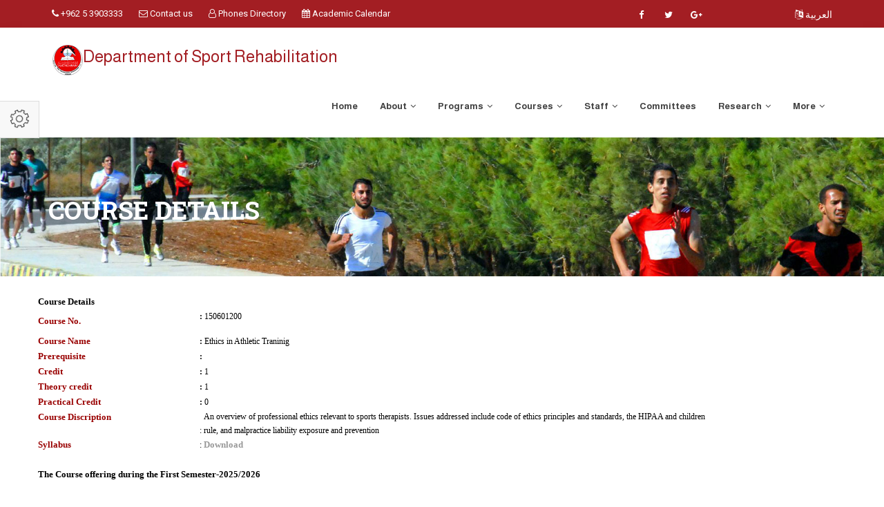

--- FILE ---
content_type: text/html; charset=utf-8
request_url: https://hu.edu.jo/en/facnew/dept/CourseDetails.aspx?t=0&CrsID=150601200&deptid=60010000
body_size: 29072
content:





<!DOCTYPE html>

<html xmlns="http://www.w3.org/1999/xhtml" dir="ltr" lang="en">
<head><title>
	CourseDetails
</title>
    <style type="text/css">
        .auto-style1 {
            text-align: left;
        }
    </style>
<meta http-equiv="X-UA-Compatible" content="IE=Edge" />
    <!-- Meta Tags -->
   
    <meta name="viewport" content="width=device-width,initial-scale=1.0" /><meta http-equiv="content-type" content="text/html; charset=UTF-8" /><meta name="DESCRIPTION" content="The Hashemite University (HU) is the fifth state university in the Hashemite Kingdom of Jordan. It is located on the outskirts of the city of Zarqa to the east (about 45 minutes drive) of the capital Amman. Al-Zarqa Governorate is the second most populated Governorate in the country" /><meta name="KEYWORDS" content="the hashemite university,maps,job corner,HU Shortcuts,The International Conference and Exhibition on Green Energy &amp; Sustainability,Admission,Library,Tendering,employee portal,student portal,Parentsportal,About HU,e-learning,academic,student directory,faculty directory,Laws and Regulations,HU Online,news center,مركز الأخبار,black board,بلاك بورد,الجدول الدراسي,class schedule ,جدول الإمتحانات,exams schedule,academic calendar,وظائف شاغرة,التسجيل,العطاءات,الجامعة الهاشمية,بوابة الموظف الإلكترونية,بوابة الطالب الالكترونية,بوابة ولي الأمر,خدمة البريد الإلكتروني, Sciences (FOS), Economics and Administrative Sciences (FOE), Educational Sciences (FEAS), Engineering (FOE), Arts (ART), Medicine (FOM), Physical Education and Sport Sciences (FPESS), Allied Health Sciences (FAHS), Nursing (FON), Prince Al-Hussein Bin Abdallah II For Information Technology (IT), Natural Resources and Environment (FENR),Queen Rania Institute of Tourism and Heritage (QRITH),Queen Rania Faculty for Childhood (QRFC), Biology and Biotechnology, Chemistry, Physics, Mathematics, Economics, Banking and Financial Sciences, Educational Foundations and Administration, Teaching and Curriculum, Educational Psychology, Industrial Engineering, Mechanical Engineering, Mechatronics Engineering, Electrical Engineering, Bio-Medical Engineering, Civil Engineering, Computer Engineering, Social and Humanities, Arabic Language and Literature, English Language and Literature, Sport Rehabilitation, Coaching and Sport Management, Physical Education and Sport Sciences, Laboratory Medical Sciences, Clinical Nutrition and Dietetics, Occupational Therapy , Radiological Medical Image , Physical Therapy, Computer Information System (CIS), Software Engineering (SWE), Computer Science and Applications (CSA), Land Management and Environment, Earth Sciences and Environment, Water Management and Environment, Sustainable Tourism, Conservation Science, Cultural Resources Management and Museology, Child Education,Deanship of Research,Council,Functions,Publications,Journals,Funded ,Research,Statistics,Centers,Forms,Regulations ,Council,Functions,Programes,Theses Store,Statistics,Admissions,Fees,Forms,Regulations,Graduate Catalogue, الجامعة الهاشمية, الهاشمية ,الجامعات الاردنية,التعليم العالي , التعليم عن بعد, " /><meta name="OWNER" content=" the hashemite university" /><meta http-equiv="CHARSET" content="utf-8 " /><meta name="RATING" content="General" /><meta name="ROBOTS" content="index,follow" /><meta name="REVISIT-AFTER" content="5 days" /><meta name="COPYRIGHT" content="2021  The Hashemite University" /><meta name="AUTHOR" content="HU. The Hashemite University /  Councils Secretariat Department" /><meta name="google-site-verification" content="KVqu-M4v9eiBFgRT4UsfZyrLn9_4zANqRfyLNbNIgjs" /><meta http-equiv="Expires" content="30" />




<!-- Favicon and Touch Icons -->
<link href="images/favicon.ico" rel="shortcut icon" type="image/png" /><link href="images/apple-touch-icon.png" rel="apple-touch-icon" /><link href="images/apple-touch-icon-72x72.png" rel="apple-touch-icon" sizes="72x72" /><link href="images/apple-touch-icon-114x114.png" rel="apple-touch-icon" sizes="114x114" /><link href="images/apple-touch-icon-144x144.png" rel="apple-touch-icon" sizes="144x144" />

<!-- Stylesheet -->
<link href="css/bootstrap.min.css" rel="stylesheet" type="text/css" /><link href="css/jquery-ui.min.css" rel="stylesheet" type="text/css" /><link href="css/animate.css" rel="stylesheet" type="text/css" /><link href="css/css-plugin-collections.css" rel="stylesheet" />
<!-- CSS | menuzord megamenu skins -->
<link href="css/menuzord-megamenu.css" rel="stylesheet" /><link href="css/menuzord-skins/menuzord-boxed.css" rel="stylesheet" />
<!-- CSS | Main style file -->
<link href="css/style-main.css" rel="stylesheet" type="text/css" />
<!-- CSS | Preloader Styles -->
<link href="css/preloader.css" rel="stylesheet" type="text/css" />
<!-- CSS | Custom Margin Padding Collection -->
<link href="css/custom-bootstrap-margin-padding.css" rel="stylesheet" type="text/css" />
<!-- CSS | Responsive media queries -->
<link href="css/responsive.css" rel="stylesheet" type="text/css" />
<!-- CSS | Style css. This is the file where you can place your own custom css code. Just uncomment it and use it. -->
<!-- <link href="css/style.css" rel="stylesheet" type="text/css" /> -->

<!-- Revolution Slider 5.x CSS settings -->
<link href="js/revolution-slider/css/settings.css" rel="stylesheet" type="text/css" /><link href="js/revolution-slider/css/layers.css" rel="stylesheet" type="text/css" /><link href="js/revolution-slider/css/navigation.css" rel="stylesheet" type="text/css" />

<!-- CSS | Theme Color -->
<link href="css/colors/theme-skin-color-set1.css" rel="stylesheet" />
<!-- external javascripts -->
<script src="js/jquery-2.2.4.min.js"></script>
<script src="js/jquery-ui.min.js"></script>
<script src="js/bootstrap.min.js"></script>
<!-- JS | jquery plugin collection for this theme -->
<script src="js/jquery-plugin-collection.js"></script>

<!-- Revolution Slider 5.x SCRIPTS -->
<script src="js/revolution-slider/js/jquery.themepunch.tools.min.js"></script>
<script src="js/revolution-slider/js/jquery.themepunch.revolution.min.js"></script>

<!-- HTML5 shim and Respond.js for IE8 support of HTML5 elements and media queries -->
<!-- WARNING: Respond.js doesn't work if you view the page via file:// -->
<!--[if lt IE 9]>
  <script src="https://oss.maxcdn.com/html5shiv/3.7.2/html5shiv.min.js"></script>
  <script src="https://oss.maxcdn.com/respond/1.4.2/respond.min.js"></script>
<![endif]-->

    <style>
        @import url(http://fonts.googleapis.com/earlyaccess/droidarabickufi.css);

        .TouchScrollbar {
  
  overflow: scroll; 
  -webkit-overflow-scrolling:touch;
}

/* Hide scrollbar for Chrome, Safari and Opera */
.TouchScrollbar::-webkit-scrollbar {
    display: none;
}

/* Hide scrollbar for IE and Edge */
.TouchScrollbar {
    -ms-overflow-style: none;
}
    </style>

</head>
<body  >
   

    
<div id="wrapper" class="clearfix">
 
  
  <!-- Header -->
    <header id="header" class="header">

          <div class="header-top bg-theme-colored2 sm-text-center">

      <div class="container">
        <div class="row">
          <div class="col-md-6">
            <div class="widget text-white">
              <ul class="list-inline xs-text-center text-white">
                <li class="m-0 pl-10 pr-10"> <a href="#" class="text-white"><i class="fa fa-phone text-white"></i> +962 5 3903333</a> </li>
                <li class="m-0 pl-10 pr-10"> 
                    <a href="https://hu.edu.jo/en/summon.aspx" class="text-white"><i class="fa fa-envelope-o text-white "></i> Contact us</a> 
                </li>

                  <li class="m-0 pl-10 pr-10"> <a href="https://tel.hu.edu.jo/" class="text-white"><i class="fa fa-user-o  text-white"></i> Phones Directory </a> </li>
                  <li class="m-0 pl-10 pr-10">
                      <a href="https://hu.edu.jo/en/unitCenter/index.aspx?typ=49&deptid=40000000" class="text-white"><i class="fa fa-calendar"></i> Academic Calendar</a>
                  </li>

                
              </ul>
            </div>
          </div>
          
             <div class="col-md-4 pr-0">
            <div class="widget">
              <ul class="styled-icons icon-sm pull-right flip sm-pull-none sm-text-center mt-5">
                <li><a href="https://www.facebook.com/TheHashemiteUniversity"><i class="fa fa-facebook text-white"></i></a></li>
                <li><a href="#"><i class="fa fa-twitter text-white"></i></a></li>
                <li><a href="#"><i class="fa fa-google-plus text-white"></i></a></li>
            


                
              </ul>
            </div>
          </div>
  <div class="col-md-2">
                <ul class="list-inline sm-pull-none sm-text-center text-right text-white mb-sm-20 mt-10">
                    <li class="m-0 pl-10"> <a href="https://hu.edu.jo/facnew/dept?deptid=60010000 " class="text-white "><i class="fa fa-language text-white"></i> العربية</a> </li>
           
                </ul>
            </div>
         
        </div>
      </div>
    </div>

                <div class="header-nav">
            <div class="header-nav-wrapper navbar-scrolltofixed bg-white nav-lg">
                <div class="container">
                    <nav id="menuzord-right" class="menuzord default no-bg">
                       


                          <a class="switchable-logo pull-left flip mt-20 pt-5" href="https://hu.edu.jo/en/"> <img class="logo-default" src="images/logo.png" alt="HU_logo"/>
                            <img class="logo-scrolled-to-fixed" src="images/logo.png" alt="HU_logo"/></a> 
                           <a class="switchable-logo pull-left flip mt-20 pt-5" href="Default.aspx">  

 <h3 class="text-uppercasetext-theme-colored mt-0 mt-sm-50"> <span class="text-theme-colored2"> <span id="ctl00_unit_name_Label1">Department of Sport Rehabilitation</span> </span></h3>
                        </a>

                        <ul class="menuzord-menu">


                            

                             <li><a  href='https://hu.edu.jo/en/facnew/Default.aspx'> Home </a></li><li> <a href=' ' >About </a><ul class="dropdown">  <li><a  href='about.aspx?deptid=60010000 '>Welcome</a></li>  <li><a  href='chairman_message.aspx?deptid=60010000 '>Chairman Message</a></li></ul> </li><li> <a href=' ' >Programs </a><ul class="dropdown"><li> <a href="#" class="dropdown-toggle" data-toggle="dropdown">Undergraduate programs </a><ul class="dropdown"><li> <a href="#" class="dropdown-toggle" data-toggle="dropdown">Sport Rehabilitation </a><ul class="dropdown">  <li><a  href='index.aspx?typ=310&deptid=60010000 '>Overview</a></li>  <li><a  href='index.aspx?typ=369&deptid=60010000 '>Vision& Mission</a></li>  <li><a  href='index.aspx?typ=124&deptid=60010000 '>Student Learning Outcomes</a></li>  <li><a  href='https://alumni.hu.edu.jo/ '>Alumni</a></li>  <li><a  href='https://hu.edu.jo/en/unitcenter/indexreg.aspx?prgm=5001&cid=60000000&did=600100000&unitid=40000000 '>Study Plans and Hours Fees</a></li>  <li><a  href='index.aspx?typ=24&deptid=60010000 '>Academic Advising</a></li>  <li><a  href='index.aspx?typ=125&deptid=60010000 '>Accreditation</a></li>  <li><a  href='index.aspx?typ=316&deptid=60010000 '>Employability</a></li></ul></li></ul></li></ul> </li><li> <a href=' ' >Courses </a><ul class="dropdown"><li> <a href="#" class="dropdown-toggle" data-toggle="dropdown">Course Description </a><ul class="dropdown">  <li><a  href='https://husystems.hu.edu.jo/reports/rwservlet?stdkey&report=dept_crs_desc_e_01.rdf&envid=en&p_dept=60100&prgm=5001 '>Course Description - Bachelor</a></li></ul></li><li> <a href="#" class="dropdown-toggle" data-toggle="dropdown">Courses List </a><ul class="dropdown">  <li><a  href='https://hu.edu.jo/en/facnew/dept/courses.aspx?prgm=5001&deptid=60010000 '>Courses- Bachelor</a></li></ul></li></ul> </li><li> <a href=' ' >Staff </a><ul class="dropdown">  <li><a  href='Academic.aspx?deptid=60010000 '>Academic</a></li>  <li><a  href='empstaff.aspx?deptid=60010000 '>Administrative</a></li></ul> </li>  <li><a  href='index.aspx?typ=8&deptid=60010000 '>Committees</a></li><li> <a href=' ' >Research </a><ul class="dropdown">  <li><a  href='index.aspx?typ=18&deptid=60010000 '>Research Areas</a></li>  <li><a  href='https://hu.edu.jo/en/facnew/pub_Search.aspx?unitid=18000000 '>List of Publications</a></li></ul> </li><li> <a href=' ' >More </a><ul class="dropdown">  <li><a  href='index.aspx?typ=19&deptid=60010000 '>Awards / Honors</a></li>  <li><a  href='index.aspx?typ=11&deptid=60010000 '>Forms</a></li>  <li><a  href='contact_us.aspx?deptid=60010000 '>Contact Us</a></li></ul> </li></ul>   </div>


                        </ul>
                    </nav>
                </div>
            </div>
        </div>

    </header>














 
  
 
 
    <style>

      
        th{
            text-align:left!important ;
        }

        tD{
            text-align:left!important ;
        }
    </style>
        <!-- Start main-content -->
  <div class="main-content">
   
      <!-- Section: inner-header -->
      <section class="inner-header divider " data-bg-img="img_src.aspx">
          <div class="container pt-60 pb-60">
              <!-- Section Content -->
              <div class="section-content">
                  <div class="row">
                      <div class="col-sm-8 text-left flip xs-text-center ">
                          <h2  class="title text-white"> Course Details</h2>
                      </div>
             
                  </div>
              </div>
          </div>
      </section>

      <!-- Section: About -->
      <section>
          <div class="container">
              <div class="row">
                      
<form name="aspnetForm" method="post" action="./CourseDetails.aspx?t=0&amp;CrsID=150601200&amp;deptid=60010000" id="aspnetForm">
<div>
<input type="hidden" name="__VIEWSTATE" id="__VIEWSTATE" value="/[base64]/[base64]/[base64]/KOuB9zoU4YpFqO+XijSdF8=" />
</div>

<div>

	<input type="hidden" name="__VIEWSTATEGENERATOR" id="__VIEWSTATEGENERATOR" value="7C031A55" />
</div>

     <table class="nav-justified">
        <tr>
            <td align="left" style="width: 100%; height: 18px">
                <span id="ctl00_ContentPlaceHolder1_Label1" style="display:inline-block;width:240px;font-weight: bold; font-size: 10pt;
                    color: #000000; font-family: Tahoma">Course Details</span></td>
        </tr>
        <tr>
            <td style="width: 100%">
                <table cellspacing="0" border="0" id="ctl00_ContentPlaceHolder1_FormView1" style="width:100%;border-collapse:collapse;direction: ltr;
                    text-align: left">
	<tr>
		<td colspan="2">
                        <strong style="font-weight: bold; font-size: 10pt; color: #990000; font-family: Tahoma">
                            <table style="width: 100%; height: 80px">
                                <tr>
                                    <td align="left" style="width: 20%; height: 20px">
                                        Course No.</td>
                                    <td style="font-size: 9pt; width:80%; color: #000000;
                                        font-family: Tahoma; height: 20px" class="auto-style1">
                                        :
                                        <span id="ctl00_ContentPlaceHolder1_FormView1_NO" style="display:inline-block;height:35px;width:80%;font-weight: normal; font-size: 9pt; color: #000000; font-family: Tahoma">150601200</span></td>
                                </tr>
                                <tr>
                                    <td align="left" style="width: 20%; height: 20px;">
                            Course Name</td>
                                    <td style="font-weight: bold; font-size: 9pt; width: 80%; color: #000000; font-family: Tahoma;
                                        height: 20px" class="auto-style1">
                                        :
                                        <span id="ctl00_ContentPlaceHolder1_FormView1_CourseLabel" style="display:inline-block;color:Black;font-family:Tahoma;font-size:9pt;font-weight:normal;width:80%;">Ethics in Athletic Traninig</span></td>
                                </tr>
                                <tr>
                                    <td align="left" style="width: 20%; height: 20px">
                                        Prerequisite</td>
                                    <td style="font-weight: bold; font-size: 9pt; width: 80%; color: #000000;
                                        font-family: Tahoma; height: 20px" class="auto-style1">
                                        :
                                        <span id="ctl00_ContentPlaceHolder1_FormView1_Label2" style="display:inline-block;color:Black;font-family:Tahoma;font-size:9pt;font-weight:normal;width:80%;"></span></td>
                                </tr>
                                <tr>
                                    <td align="left" style="width:20%; height: 20px;">
                            Credit&nbsp;</td>
                                    <td style="font-weight: bold; font-size: 9pt; width: 80%; color: #000000; font-family: Tahoma;
                                        height: 20px" class="auto-style1">
                                        :
                                        <span id="ctl00_ContentPlaceHolder1_FormView1_CreditLabel" style="display:inline-block;color:Black;font-family:Tahoma;font-size:9pt;font-weight:normal;width:80%;">1</span></td>
                                </tr>
                                <tr>
                                    <td align="left" style="width: 20%; height: 20px">
                                        Theory credit</td>
                                    <td style="font-weight: bold; font-size: 9pt; width: 80%; color: #000000; font-family: Tahoma;
                                        height: 20px" class="auto-style1">
                                        :
                                        <span id="ctl00_ContentPlaceHolder1_FormView1_Theory_creditLabel" style="display:inline-block;color:Black;font-family:Tahoma;font-size:9pt;font-weight:normal;width:80%;">1</span></td>
                                </tr>
                                <tr>
                                    <td align="left" style="width: 20%; height: 20px;">
                                        Practical Credit</td>
                                    <td style="font-weight: bold; font-size: 9pt; width: 80%; color: #000000; font-family: Tahoma;
                                        height: 20px" class="auto-style1">
                                        :
                                        <span id="ctl00_ContentPlaceHolder1_FormView1_Practical_CreditLabel" style="display:inline-block;color:Black;font-family:Tahoma;font-size:9pt;font-weight:normal;width:80%;">0</span></td>
                                </tr>
                                <tr>
                                    <td align="left" style="width: 20%; height: 20px" valign="top">
                                        Course Discription</td>
                                    <td style="font-weight: normal; font-size: 9pt; width: 80%; color: #000000;
                                        font-family: Tahoma; height: 20px" valign="top" class="auto-style1">
                                        : 
                                        <span id="ctl00_ContentPlaceHolder1_FormView1_crs_desc_a" style="display:inline-block;width:80%;">An overview of professional ethics relevant to sports therapists. Issues addressed include code of ethics principles and standards, the HIPAA and children rule, and malpractice liability exposure and prevention</span></td>
                                </tr>
                                <tr>
                                    <td align="left" style="width: 20%; height: 20px">
                                        Syllabus</td>
                                    <td align="left" style="font-weight: normal; font-size: 9pt; width: 80%; color: #000000;
                                        font-family: Tahoma; height: 20px">
                                        :
                                        <a id="ctl00_ContentPlaceHolder1_FormView1_HyperLink2" disabled="disabled" target="_blank" style="display:inline-block;width:113px;font-weight: bold; font-size: 10pt">Download</a></td>
                                </tr>
                            </table>
                        </strong> 
                    </td>
	</tr>
</table>
                
            </td>
        </tr>
        <tr>
            <td align="left" style="width: 100%; height: 19px">
                <table cellspacing="0" border="0" id="ctl00_ContentPlaceHolder1_FormView2" style="height:24px;width:100%;border-collapse:collapse;">
	<tr>
		<td colspan="2">
                        <table style="width: 100%">
                            <tr>
                                <td align="left" style="width: 100px; direction: ltr; text-align: left" valign="middle">
                                    <span id="ctl00_ContentPlaceHolder1_FormView2_Label4" style="display:inline-block;color:Black;font-family:Tahoma;font-size:10pt;font-weight:bold;width:100%;">The Course offering during the  First Semester-2025/2026</span>
                                </td>
                            </tr>
                        </table>
                    </td>
	</tr>
</table>
            </td>
        </tr>
        <tr>
            <td style="height: 124px; text-align: center;" align="center">
                <div>
	<table cellspacing="0" cellpadding="4" border="0" id="ctl00_ContentPlaceHolder1_GridView1" style="color:#333333;font-family:Tahoma;font-size:9pt;width:100%;border-collapse:collapse;">
		<tr style="color:White;background-color:#990000;font-family:Tahoma;font-size:10pt;font-weight:bold;">
			<th scope="col">Section NO</th><th scope="col">Theory Section</th><th scope="col">Teacher</th><th scope="col">Time &amp; Location</th>
		</tr><tr style="color:#333333;background-color:#FFFBD6;">
			<td>1</td><td>0</td><td>  LUBABA ABDULAL-RAZZAQ S. AL DAYYAT</td><td> 08,30 -  09,30  ن         /  المادة تدرس وجاهي في مبنى تكنولوجيا المعلومات تك303</td>
		</tr>
	</table>
</div>
                </td>
        </tr>
        </table>

            </form>
          </div>
              </div>
      </section>
</div>
    
    
    
    
    
    
    
    
    
    
    
    
    
    
    
    
    
    
    
    
    
    
    
       
    
    
    

    
 
    
    <footer id="footer" class="footer divider layer-overlay overlay-dark-8" data-bg-img="images/btm.jpg">
    <div class="container pt-70 pb-40">
      <div class="row">
        <div class="col-sm-6 col-md-3">
          <div class="widget dark">
            

 <h3 class="text-uppercasetext-theme-colored mt-0 mt-sm-50"> <span class="text-theme-colored2"> <span id="ctl00_unit_name1_Label1">Department of Sport Rehabilitation</span> </span></h3>
            <p>Hashemite University, Zarqa, Jordan.</p>
            <ul class="list-inline mt-5">
              <li class="m-0 pl-10 pr-10"> <i class="fa fa-phone text-theme-colored2 mr-5"></i> <a class="text-gray" href="#">+962-5-3903333 </a> </li>
              <li class="m-0 pl-10 pr-10"> <i class="fa fa-envelope-o text-theme-colored2 mr-5"></i> <a class="text-gray" href="https://hu.edu.jo/en/summon.aspx">contact</a> </li>
              <li class="m-0 pl-10 pr-10"> <i class="fa fa-globe text-theme-colored2 mr-5"></i> <a class="text-gray" href="#">www.hu.edu.jo.com</a> </li>
            </ul>            
            <ul class="styled-icons icon-sm icon-bordered icon-circled clearfix mt-10">
              <li><a href="https://www.facebook.com/TheHashemiteUniversity/"><i class="fa fa-facebook"></i></a></li>
              <li><a ><i class="fa fa-twitter"></i></a></li>
              
              <li><a href="https://plus.google.com"><i class="fa fa-google-plus"></i></a></li>
            </ul>
          </div>
        </div>
      
      </div>
    </div>
    <div class="footer-bottom" data-bg-color="#2b2d3b">
      <div class="container pt-20 pb-20">
        <div class="row">
          <div class="col-md-6">
            <p class="font-12 text-black-777 m-0 sm-text-center">Copyright &copy;2020 The Hashemite University. All Rights Reserved</p>
          </div>
          <div class="col-md-6 text-right">
            <div class="widget no-border m-0">
              <ul class="list-inline sm-text-center mt-5 font-12">
              
                <li>
                  <a href="https://hu.edu.jo/en/unitCenter/?unitid=78000000">Help Desk</a>
                </li>
                <li>|</li>
                <li>
                  <a href="https://hu.edu.jo/en/unitCenter/?unitid=78000000">Support</a>
                </li>
              </ul>
            </div>
          </div>
        </div>
      </div>
    </div>
  </footer>
  <a class="scrollToTop" href="#"><i class="fa fa-angle-up"></i></a>
</div>
<!-- end wrapper 

<!-- Footer Scripts -->
<!-- JS | Custom script for all pages -->
<script src="js/custom.js"></script>

<!-- SLIDER REVOLUTION 5.0 EXTENSIONS  
      (Load Extensions only on Local File Systems ! 
       The following part can be removed on Server for On Demand Loading) -->
<script type="text/javascript" src="js/revolution-slider/js/extensions/revolution.extension.actions.min.js"></script>
<script type="text/javascript" src="js/revolution-slider/js/extensions/revolution.extension.carousel.min.js"></script>
<script type="text/javascript" src="js/revolution-slider/js/extensions/revolution.extension.kenburn.min.js"></script>
<script type="text/javascript" src="js/revolution-slider/js/extensions/revolution.extension.layeranimation.min.js"></script>
<script type="text/javascript" src="js/revolution-slider/js/extensions/revolution.extension.migration.min.js"></script>
<script type="text/javascript" src="js/revolution-slider/js/extensions/revolution.extension.navigation.min.js"></script>
<script type="text/javascript" src="js/revolution-slider/js/extensions/revolution.extension.parallax.min.js"></script>
<script type="text/javascript" src="js/revolution-slider/js/extensions/revolution.extension.slideanims.min.js"></script>
<script type="text/javascript" src="js/revolution-slider/js/extensions/revolution.extension.video.min.js"></script>

       
  
</body>
</html>
